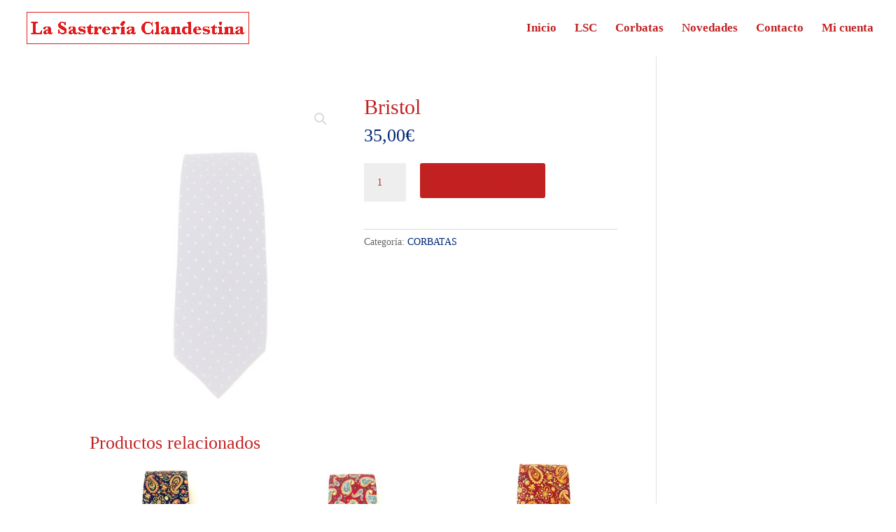

--- FILE ---
content_type: text/css
request_url: https://www.lasastreriaclandestina.com/wp-content/uploads/wtfdivi/wp_head.css?ver=1514314044
body_size: 103
content:
header#main-header.et-fixed-header,#main-header{-webkit-box-shadow:none !important;-moz-box-shadow:none !important;box-shadow:none !important}#top-menu-nav #top-menu a:hover,#mobile_menu_slide a:hover{color:#c22122 !important;opacity:1 !important}.et-cart-info{display:none !important}span.mobile_menu_bar:before{color:#c22122 !important}body.et_hide_fixed_logo .et-fixed-header .centered-inline-logo-wrap{width:0 !important}

--- FILE ---
content_type: text/css
request_url: https://www.lasastreriaclandestina.com/wp-content/themes/Divi_Child/style.css?ver=4.27.4
body_size: 80
content:
/*
Theme Name: DIVI Child Theme
  
Description: Un tema hijo de DIVI para realizar una prueba y ver cómo podemos hacer un child theme de DIVI.
 
Author: Ricardo Alba Rivera
 
Author URI: http://www.onlinermaster.es
 
Template: Divi
*/